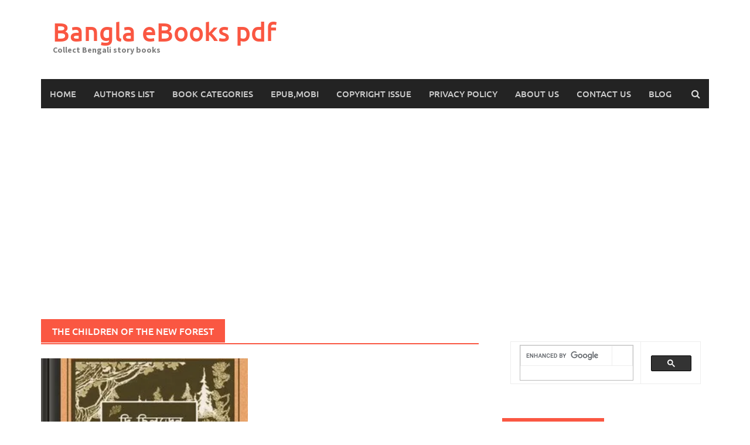

--- FILE ---
content_type: text/html; charset=UTF-8
request_url: https://www.banglabooks.in/tag/the-children-of-the-new-forest/
body_size: 13039
content:
<!DOCTYPE html>
<html dir="ltr" lang="en">
<head>
<meta charset="UTF-8">
<meta name="viewport" content="width=device-width, initial-scale=1">
<link rel="profile" href="https://gmpg.org/xfn/11">
<link rel="pingback" href="https://www.banglabooks.in/xmlrpc.php">
<title>The Children of the New Forest | Bangla eBooks pdf</title>
	<style>img:is([sizes="auto" i], [sizes^="auto," i]) { contain-intrinsic-size: 3000px 1500px }</style>
	
		<!-- All in One SEO 4.9.0 - aioseo.com -->
	<meta name="robots" content="noindex, max-image-preview:large" />
	<meta name="google-site-verification" content="ls7MUM3yj5Ma5Lz1mURlSJnmsd3YY26Ea6UvwiUEKz8" />
	<meta name="msvalidate.01" content="2990E77A5E36FCFB40ADF73873BC2AB0" />
	<link rel="canonical" href="https://www.banglabooks.in/tag/the-children-of-the-new-forest/" />
	<meta name="generator" content="All in One SEO (AIOSEO) 4.9.0" />
		<script type="application/ld+json" class="aioseo-schema">
			{"@context":"https:\/\/schema.org","@graph":[{"@type":"BreadcrumbList","@id":"https:\/\/www.banglabooks.in\/tag\/the-children-of-the-new-forest\/#breadcrumblist","itemListElement":[{"@type":"ListItem","@id":"https:\/\/www.banglabooks.in#listItem","position":1,"name":"Home","item":"https:\/\/www.banglabooks.in","nextItem":{"@type":"ListItem","@id":"https:\/\/www.banglabooks.in\/tag\/the-children-of-the-new-forest\/#listItem","name":"The Children of the New Forest"}},{"@type":"ListItem","@id":"https:\/\/www.banglabooks.in\/tag\/the-children-of-the-new-forest\/#listItem","position":2,"name":"The Children of the New Forest","previousItem":{"@type":"ListItem","@id":"https:\/\/www.banglabooks.in#listItem","name":"Home"}}]},{"@type":"CollectionPage","@id":"https:\/\/www.banglabooks.in\/tag\/the-children-of-the-new-forest\/#collectionpage","url":"https:\/\/www.banglabooks.in\/tag\/the-children-of-the-new-forest\/","name":"The Children of the New Forest | Bangla eBooks pdf","inLanguage":"en","isPartOf":{"@id":"https:\/\/www.banglabooks.in\/#website"},"breadcrumb":{"@id":"https:\/\/www.banglabooks.in\/tag\/the-children-of-the-new-forest\/#breadcrumblist"}},{"@type":"Organization","@id":"https:\/\/www.banglabooks.in\/#organization","name":"Bangla books","description":"Collect Bengali story books","url":"https:\/\/www.banglabooks.in\/","logo":{"@type":"ImageObject","url":"https:\/\/i0.wp.com\/www.banglabooks.in\/wp-content\/uploads\/2020\/09\/bangla-books.jpg?fit=512%2C512&ssl=1","@id":"https:\/\/www.banglabooks.in\/tag\/the-children-of-the-new-forest\/#organizationLogo","width":512,"height":512,"caption":"bangla books"},"image":{"@id":"https:\/\/www.banglabooks.in\/tag\/the-children-of-the-new-forest\/#organizationLogo"}},{"@type":"WebSite","@id":"https:\/\/www.banglabooks.in\/#website","url":"https:\/\/www.banglabooks.in\/","name":"Bangla eBooks pdf","description":"Collect Bengali story books","inLanguage":"en","publisher":{"@id":"https:\/\/www.banglabooks.in\/#organization"}}]}
		</script>
		<!-- All in One SEO -->

<link rel='dns-prefetch' href='//secure.gravatar.com' />
<link rel='dns-prefetch' href='//stats.wp.com' />
<link rel='dns-prefetch' href='//v0.wordpress.com' />
<link rel='preconnect' href='//i0.wp.com' />
<link rel='preconnect' href='//c0.wp.com' />
<link rel="alternate" type="application/rss+xml" title="Bangla eBooks pdf &raquo; Feed" href="https://www.banglabooks.in/feed/" />
<link rel="alternate" type="application/rss+xml" title="Bangla eBooks pdf &raquo; Comments Feed" href="https://www.banglabooks.in/comments/feed/" />
<link rel="alternate" type="application/rss+xml" title="Bangla eBooks pdf &raquo; The Children of the New Forest Tag Feed" href="https://www.banglabooks.in/tag/the-children-of-the-new-forest/feed/" />
<script type="text/javascript">
/* <![CDATA[ */
window._wpemojiSettings = {"baseUrl":"https:\/\/s.w.org\/images\/core\/emoji\/16.0.1\/72x72\/","ext":".png","svgUrl":"https:\/\/s.w.org\/images\/core\/emoji\/16.0.1\/svg\/","svgExt":".svg","source":{"concatemoji":"https:\/\/www.banglabooks.in\/wp-includes\/js\/wp-emoji-release.min.js?ver=6.8.3"}};
/*! This file is auto-generated */
!function(s,n){var o,i,e;function c(e){try{var t={supportTests:e,timestamp:(new Date).valueOf()};sessionStorage.setItem(o,JSON.stringify(t))}catch(e){}}function p(e,t,n){e.clearRect(0,0,e.canvas.width,e.canvas.height),e.fillText(t,0,0);var t=new Uint32Array(e.getImageData(0,0,e.canvas.width,e.canvas.height).data),a=(e.clearRect(0,0,e.canvas.width,e.canvas.height),e.fillText(n,0,0),new Uint32Array(e.getImageData(0,0,e.canvas.width,e.canvas.height).data));return t.every(function(e,t){return e===a[t]})}function u(e,t){e.clearRect(0,0,e.canvas.width,e.canvas.height),e.fillText(t,0,0);for(var n=e.getImageData(16,16,1,1),a=0;a<n.data.length;a++)if(0!==n.data[a])return!1;return!0}function f(e,t,n,a){switch(t){case"flag":return n(e,"\ud83c\udff3\ufe0f\u200d\u26a7\ufe0f","\ud83c\udff3\ufe0f\u200b\u26a7\ufe0f")?!1:!n(e,"\ud83c\udde8\ud83c\uddf6","\ud83c\udde8\u200b\ud83c\uddf6")&&!n(e,"\ud83c\udff4\udb40\udc67\udb40\udc62\udb40\udc65\udb40\udc6e\udb40\udc67\udb40\udc7f","\ud83c\udff4\u200b\udb40\udc67\u200b\udb40\udc62\u200b\udb40\udc65\u200b\udb40\udc6e\u200b\udb40\udc67\u200b\udb40\udc7f");case"emoji":return!a(e,"\ud83e\udedf")}return!1}function g(e,t,n,a){var r="undefined"!=typeof WorkerGlobalScope&&self instanceof WorkerGlobalScope?new OffscreenCanvas(300,150):s.createElement("canvas"),o=r.getContext("2d",{willReadFrequently:!0}),i=(o.textBaseline="top",o.font="600 32px Arial",{});return e.forEach(function(e){i[e]=t(o,e,n,a)}),i}function t(e){var t=s.createElement("script");t.src=e,t.defer=!0,s.head.appendChild(t)}"undefined"!=typeof Promise&&(o="wpEmojiSettingsSupports",i=["flag","emoji"],n.supports={everything:!0,everythingExceptFlag:!0},e=new Promise(function(e){s.addEventListener("DOMContentLoaded",e,{once:!0})}),new Promise(function(t){var n=function(){try{var e=JSON.parse(sessionStorage.getItem(o));if("object"==typeof e&&"number"==typeof e.timestamp&&(new Date).valueOf()<e.timestamp+604800&&"object"==typeof e.supportTests)return e.supportTests}catch(e){}return null}();if(!n){if("undefined"!=typeof Worker&&"undefined"!=typeof OffscreenCanvas&&"undefined"!=typeof URL&&URL.createObjectURL&&"undefined"!=typeof Blob)try{var e="postMessage("+g.toString()+"("+[JSON.stringify(i),f.toString(),p.toString(),u.toString()].join(",")+"));",a=new Blob([e],{type:"text/javascript"}),r=new Worker(URL.createObjectURL(a),{name:"wpTestEmojiSupports"});return void(r.onmessage=function(e){c(n=e.data),r.terminate(),t(n)})}catch(e){}c(n=g(i,f,p,u))}t(n)}).then(function(e){for(var t in e)n.supports[t]=e[t],n.supports.everything=n.supports.everything&&n.supports[t],"flag"!==t&&(n.supports.everythingExceptFlag=n.supports.everythingExceptFlag&&n.supports[t]);n.supports.everythingExceptFlag=n.supports.everythingExceptFlag&&!n.supports.flag,n.DOMReady=!1,n.readyCallback=function(){n.DOMReady=!0}}).then(function(){return e}).then(function(){var e;n.supports.everything||(n.readyCallback(),(e=n.source||{}).concatemoji?t(e.concatemoji):e.wpemoji&&e.twemoji&&(t(e.twemoji),t(e.wpemoji)))}))}((window,document),window._wpemojiSettings);
/* ]]> */
</script>
<style id='wp-emoji-styles-inline-css' type='text/css'>

	img.wp-smiley, img.emoji {
		display: inline !important;
		border: none !important;
		box-shadow: none !important;
		height: 1em !important;
		width: 1em !important;
		margin: 0 0.07em !important;
		vertical-align: -0.1em !important;
		background: none !important;
		padding: 0 !important;
	}
</style>
<link rel='stylesheet' id='wp-block-library-css' href='https://c0.wp.com/c/6.8.3/wp-includes/css/dist/block-library/style.min.css' type='text/css' media='all' />
<style id='wp-block-library-theme-inline-css' type='text/css'>
.wp-block-audio :where(figcaption){color:#555;font-size:13px;text-align:center}.is-dark-theme .wp-block-audio :where(figcaption){color:#ffffffa6}.wp-block-audio{margin:0 0 1em}.wp-block-code{border:1px solid #ccc;border-radius:4px;font-family:Menlo,Consolas,monaco,monospace;padding:.8em 1em}.wp-block-embed :where(figcaption){color:#555;font-size:13px;text-align:center}.is-dark-theme .wp-block-embed :where(figcaption){color:#ffffffa6}.wp-block-embed{margin:0 0 1em}.blocks-gallery-caption{color:#555;font-size:13px;text-align:center}.is-dark-theme .blocks-gallery-caption{color:#ffffffa6}:root :where(.wp-block-image figcaption){color:#555;font-size:13px;text-align:center}.is-dark-theme :root :where(.wp-block-image figcaption){color:#ffffffa6}.wp-block-image{margin:0 0 1em}.wp-block-pullquote{border-bottom:4px solid;border-top:4px solid;color:currentColor;margin-bottom:1.75em}.wp-block-pullquote cite,.wp-block-pullquote footer,.wp-block-pullquote__citation{color:currentColor;font-size:.8125em;font-style:normal;text-transform:uppercase}.wp-block-quote{border-left:.25em solid;margin:0 0 1.75em;padding-left:1em}.wp-block-quote cite,.wp-block-quote footer{color:currentColor;font-size:.8125em;font-style:normal;position:relative}.wp-block-quote:where(.has-text-align-right){border-left:none;border-right:.25em solid;padding-left:0;padding-right:1em}.wp-block-quote:where(.has-text-align-center){border:none;padding-left:0}.wp-block-quote.is-large,.wp-block-quote.is-style-large,.wp-block-quote:where(.is-style-plain){border:none}.wp-block-search .wp-block-search__label{font-weight:700}.wp-block-search__button{border:1px solid #ccc;padding:.375em .625em}:where(.wp-block-group.has-background){padding:1.25em 2.375em}.wp-block-separator.has-css-opacity{opacity:.4}.wp-block-separator{border:none;border-bottom:2px solid;margin-left:auto;margin-right:auto}.wp-block-separator.has-alpha-channel-opacity{opacity:1}.wp-block-separator:not(.is-style-wide):not(.is-style-dots){width:100px}.wp-block-separator.has-background:not(.is-style-dots){border-bottom:none;height:1px}.wp-block-separator.has-background:not(.is-style-wide):not(.is-style-dots){height:2px}.wp-block-table{margin:0 0 1em}.wp-block-table td,.wp-block-table th{word-break:normal}.wp-block-table :where(figcaption){color:#555;font-size:13px;text-align:center}.is-dark-theme .wp-block-table :where(figcaption){color:#ffffffa6}.wp-block-video :where(figcaption){color:#555;font-size:13px;text-align:center}.is-dark-theme .wp-block-video :where(figcaption){color:#ffffffa6}.wp-block-video{margin:0 0 1em}:root :where(.wp-block-template-part.has-background){margin-bottom:0;margin-top:0;padding:1.25em 2.375em}
</style>
<style id='classic-theme-styles-inline-css' type='text/css'>
/*! This file is auto-generated */
.wp-block-button__link{color:#fff;background-color:#32373c;border-radius:9999px;box-shadow:none;text-decoration:none;padding:calc(.667em + 2px) calc(1.333em + 2px);font-size:1.125em}.wp-block-file__button{background:#32373c;color:#fff;text-decoration:none}
</style>
<link rel='stylesheet' id='aioseo/css/src/vue/standalone/blocks/table-of-contents/global.scss-css' href='https://www.banglabooks.in/wp-content/plugins/all-in-one-seo-pack/dist/Lite/assets/css/table-of-contents/global.e90f6d47.css?ver=4.9.0' type='text/css' media='all' />
<link rel='stylesheet' id='mediaelement-css' href='https://c0.wp.com/c/6.8.3/wp-includes/js/mediaelement/mediaelementplayer-legacy.min.css' type='text/css' media='all' />
<link rel='stylesheet' id='wp-mediaelement-css' href='https://c0.wp.com/c/6.8.3/wp-includes/js/mediaelement/wp-mediaelement.min.css' type='text/css' media='all' />
<style id='jetpack-sharing-buttons-style-inline-css' type='text/css'>
.jetpack-sharing-buttons__services-list{display:flex;flex-direction:row;flex-wrap:wrap;gap:0;list-style-type:none;margin:5px;padding:0}.jetpack-sharing-buttons__services-list.has-small-icon-size{font-size:12px}.jetpack-sharing-buttons__services-list.has-normal-icon-size{font-size:16px}.jetpack-sharing-buttons__services-list.has-large-icon-size{font-size:24px}.jetpack-sharing-buttons__services-list.has-huge-icon-size{font-size:36px}@media print{.jetpack-sharing-buttons__services-list{display:none!important}}.editor-styles-wrapper .wp-block-jetpack-sharing-buttons{gap:0;padding-inline-start:0}ul.jetpack-sharing-buttons__services-list.has-background{padding:1.25em 2.375em}
</style>
<style id='global-styles-inline-css' type='text/css'>
:root{--wp--preset--aspect-ratio--square: 1;--wp--preset--aspect-ratio--4-3: 4/3;--wp--preset--aspect-ratio--3-4: 3/4;--wp--preset--aspect-ratio--3-2: 3/2;--wp--preset--aspect-ratio--2-3: 2/3;--wp--preset--aspect-ratio--16-9: 16/9;--wp--preset--aspect-ratio--9-16: 9/16;--wp--preset--color--black: #000000;--wp--preset--color--cyan-bluish-gray: #abb8c3;--wp--preset--color--white: #ffffff;--wp--preset--color--pale-pink: #f78da7;--wp--preset--color--vivid-red: #cf2e2e;--wp--preset--color--luminous-vivid-orange: #ff6900;--wp--preset--color--luminous-vivid-amber: #fcb900;--wp--preset--color--light-green-cyan: #7bdcb5;--wp--preset--color--vivid-green-cyan: #00d084;--wp--preset--color--pale-cyan-blue: #8ed1fc;--wp--preset--color--vivid-cyan-blue: #0693e3;--wp--preset--color--vivid-purple: #9b51e0;--wp--preset--gradient--vivid-cyan-blue-to-vivid-purple: linear-gradient(135deg,rgba(6,147,227,1) 0%,rgb(155,81,224) 100%);--wp--preset--gradient--light-green-cyan-to-vivid-green-cyan: linear-gradient(135deg,rgb(122,220,180) 0%,rgb(0,208,130) 100%);--wp--preset--gradient--luminous-vivid-amber-to-luminous-vivid-orange: linear-gradient(135deg,rgba(252,185,0,1) 0%,rgba(255,105,0,1) 100%);--wp--preset--gradient--luminous-vivid-orange-to-vivid-red: linear-gradient(135deg,rgba(255,105,0,1) 0%,rgb(207,46,46) 100%);--wp--preset--gradient--very-light-gray-to-cyan-bluish-gray: linear-gradient(135deg,rgb(238,238,238) 0%,rgb(169,184,195) 100%);--wp--preset--gradient--cool-to-warm-spectrum: linear-gradient(135deg,rgb(74,234,220) 0%,rgb(151,120,209) 20%,rgb(207,42,186) 40%,rgb(238,44,130) 60%,rgb(251,105,98) 80%,rgb(254,248,76) 100%);--wp--preset--gradient--blush-light-purple: linear-gradient(135deg,rgb(255,206,236) 0%,rgb(152,150,240) 100%);--wp--preset--gradient--blush-bordeaux: linear-gradient(135deg,rgb(254,205,165) 0%,rgb(254,45,45) 50%,rgb(107,0,62) 100%);--wp--preset--gradient--luminous-dusk: linear-gradient(135deg,rgb(255,203,112) 0%,rgb(199,81,192) 50%,rgb(65,88,208) 100%);--wp--preset--gradient--pale-ocean: linear-gradient(135deg,rgb(255,245,203) 0%,rgb(182,227,212) 50%,rgb(51,167,181) 100%);--wp--preset--gradient--electric-grass: linear-gradient(135deg,rgb(202,248,128) 0%,rgb(113,206,126) 100%);--wp--preset--gradient--midnight: linear-gradient(135deg,rgb(2,3,129) 0%,rgb(40,116,252) 100%);--wp--preset--font-size--small: 13px;--wp--preset--font-size--medium: 20px;--wp--preset--font-size--large: 36px;--wp--preset--font-size--x-large: 42px;--wp--preset--spacing--20: 0.44rem;--wp--preset--spacing--30: 0.67rem;--wp--preset--spacing--40: 1rem;--wp--preset--spacing--50: 1.5rem;--wp--preset--spacing--60: 2.25rem;--wp--preset--spacing--70: 3.38rem;--wp--preset--spacing--80: 5.06rem;--wp--preset--shadow--natural: 6px 6px 9px rgba(0, 0, 0, 0.2);--wp--preset--shadow--deep: 12px 12px 50px rgba(0, 0, 0, 0.4);--wp--preset--shadow--sharp: 6px 6px 0px rgba(0, 0, 0, 0.2);--wp--preset--shadow--outlined: 6px 6px 0px -3px rgba(255, 255, 255, 1), 6px 6px rgba(0, 0, 0, 1);--wp--preset--shadow--crisp: 6px 6px 0px rgba(0, 0, 0, 1);}:where(.is-layout-flex){gap: 0.5em;}:where(.is-layout-grid){gap: 0.5em;}body .is-layout-flex{display: flex;}.is-layout-flex{flex-wrap: wrap;align-items: center;}.is-layout-flex > :is(*, div){margin: 0;}body .is-layout-grid{display: grid;}.is-layout-grid > :is(*, div){margin: 0;}:where(.wp-block-columns.is-layout-flex){gap: 2em;}:where(.wp-block-columns.is-layout-grid){gap: 2em;}:where(.wp-block-post-template.is-layout-flex){gap: 1.25em;}:where(.wp-block-post-template.is-layout-grid){gap: 1.25em;}.has-black-color{color: var(--wp--preset--color--black) !important;}.has-cyan-bluish-gray-color{color: var(--wp--preset--color--cyan-bluish-gray) !important;}.has-white-color{color: var(--wp--preset--color--white) !important;}.has-pale-pink-color{color: var(--wp--preset--color--pale-pink) !important;}.has-vivid-red-color{color: var(--wp--preset--color--vivid-red) !important;}.has-luminous-vivid-orange-color{color: var(--wp--preset--color--luminous-vivid-orange) !important;}.has-luminous-vivid-amber-color{color: var(--wp--preset--color--luminous-vivid-amber) !important;}.has-light-green-cyan-color{color: var(--wp--preset--color--light-green-cyan) !important;}.has-vivid-green-cyan-color{color: var(--wp--preset--color--vivid-green-cyan) !important;}.has-pale-cyan-blue-color{color: var(--wp--preset--color--pale-cyan-blue) !important;}.has-vivid-cyan-blue-color{color: var(--wp--preset--color--vivid-cyan-blue) !important;}.has-vivid-purple-color{color: var(--wp--preset--color--vivid-purple) !important;}.has-black-background-color{background-color: var(--wp--preset--color--black) !important;}.has-cyan-bluish-gray-background-color{background-color: var(--wp--preset--color--cyan-bluish-gray) !important;}.has-white-background-color{background-color: var(--wp--preset--color--white) !important;}.has-pale-pink-background-color{background-color: var(--wp--preset--color--pale-pink) !important;}.has-vivid-red-background-color{background-color: var(--wp--preset--color--vivid-red) !important;}.has-luminous-vivid-orange-background-color{background-color: var(--wp--preset--color--luminous-vivid-orange) !important;}.has-luminous-vivid-amber-background-color{background-color: var(--wp--preset--color--luminous-vivid-amber) !important;}.has-light-green-cyan-background-color{background-color: var(--wp--preset--color--light-green-cyan) !important;}.has-vivid-green-cyan-background-color{background-color: var(--wp--preset--color--vivid-green-cyan) !important;}.has-pale-cyan-blue-background-color{background-color: var(--wp--preset--color--pale-cyan-blue) !important;}.has-vivid-cyan-blue-background-color{background-color: var(--wp--preset--color--vivid-cyan-blue) !important;}.has-vivid-purple-background-color{background-color: var(--wp--preset--color--vivid-purple) !important;}.has-black-border-color{border-color: var(--wp--preset--color--black) !important;}.has-cyan-bluish-gray-border-color{border-color: var(--wp--preset--color--cyan-bluish-gray) !important;}.has-white-border-color{border-color: var(--wp--preset--color--white) !important;}.has-pale-pink-border-color{border-color: var(--wp--preset--color--pale-pink) !important;}.has-vivid-red-border-color{border-color: var(--wp--preset--color--vivid-red) !important;}.has-luminous-vivid-orange-border-color{border-color: var(--wp--preset--color--luminous-vivid-orange) !important;}.has-luminous-vivid-amber-border-color{border-color: var(--wp--preset--color--luminous-vivid-amber) !important;}.has-light-green-cyan-border-color{border-color: var(--wp--preset--color--light-green-cyan) !important;}.has-vivid-green-cyan-border-color{border-color: var(--wp--preset--color--vivid-green-cyan) !important;}.has-pale-cyan-blue-border-color{border-color: var(--wp--preset--color--pale-cyan-blue) !important;}.has-vivid-cyan-blue-border-color{border-color: var(--wp--preset--color--vivid-cyan-blue) !important;}.has-vivid-purple-border-color{border-color: var(--wp--preset--color--vivid-purple) !important;}.has-vivid-cyan-blue-to-vivid-purple-gradient-background{background: var(--wp--preset--gradient--vivid-cyan-blue-to-vivid-purple) !important;}.has-light-green-cyan-to-vivid-green-cyan-gradient-background{background: var(--wp--preset--gradient--light-green-cyan-to-vivid-green-cyan) !important;}.has-luminous-vivid-amber-to-luminous-vivid-orange-gradient-background{background: var(--wp--preset--gradient--luminous-vivid-amber-to-luminous-vivid-orange) !important;}.has-luminous-vivid-orange-to-vivid-red-gradient-background{background: var(--wp--preset--gradient--luminous-vivid-orange-to-vivid-red) !important;}.has-very-light-gray-to-cyan-bluish-gray-gradient-background{background: var(--wp--preset--gradient--very-light-gray-to-cyan-bluish-gray) !important;}.has-cool-to-warm-spectrum-gradient-background{background: var(--wp--preset--gradient--cool-to-warm-spectrum) !important;}.has-blush-light-purple-gradient-background{background: var(--wp--preset--gradient--blush-light-purple) !important;}.has-blush-bordeaux-gradient-background{background: var(--wp--preset--gradient--blush-bordeaux) !important;}.has-luminous-dusk-gradient-background{background: var(--wp--preset--gradient--luminous-dusk) !important;}.has-pale-ocean-gradient-background{background: var(--wp--preset--gradient--pale-ocean) !important;}.has-electric-grass-gradient-background{background: var(--wp--preset--gradient--electric-grass) !important;}.has-midnight-gradient-background{background: var(--wp--preset--gradient--midnight) !important;}.has-small-font-size{font-size: var(--wp--preset--font-size--small) !important;}.has-medium-font-size{font-size: var(--wp--preset--font-size--medium) !important;}.has-large-font-size{font-size: var(--wp--preset--font-size--large) !important;}.has-x-large-font-size{font-size: var(--wp--preset--font-size--x-large) !important;}
:where(.wp-block-post-template.is-layout-flex){gap: 1.25em;}:where(.wp-block-post-template.is-layout-grid){gap: 1.25em;}
:where(.wp-block-columns.is-layout-flex){gap: 2em;}:where(.wp-block-columns.is-layout-grid){gap: 2em;}
:root :where(.wp-block-pullquote){font-size: 1.5em;line-height: 1.6;}
</style>
<link rel='stylesheet' id='rt-fontawsome-css' href='https://www.banglabooks.in/wp-content/plugins/the-post-grid/assets/vendor/font-awesome/css/font-awesome.min.css?ver=7.8.8' type='text/css' media='all' />
<link rel='stylesheet' id='rt-tpg-css' href='https://www.banglabooks.in/wp-content/plugins/the-post-grid/assets/css/thepostgrid.min.css?ver=7.8.8' type='text/css' media='all' />
<link rel='stylesheet' id='awaken-font-awesome-css' href='https://www.banglabooks.in/wp-content/themes/awaken/css/font-awesome.min.css?ver=4.4.0' type='text/css' media='all' />
<link rel='stylesheet' id='bootstrap.css-css' href='https://www.banglabooks.in/wp-content/themes/awaken/css/bootstrap.min.css?ver=all' type='text/css' media='all' />
<link rel='stylesheet' id='awaken-style-css' href='https://www.banglabooks.in/wp-content/themes/awaken/style.css?ver=2.3.0' type='text/css' media='all' />
<link rel='stylesheet' id='awaken-fonts-css' href='https://www.banglabooks.in/wp-content/themes/awaken/css/fonts.css' type='text/css' media='all' />
<link rel='stylesheet' id='jetpack-subscriptions-css' href='https://c0.wp.com/p/jetpack/15.2/_inc/build/subscriptions/subscriptions.min.css' type='text/css' media='all' />
<link rel='stylesheet' id='tablepress-default-css' href='https://www.banglabooks.in/wp-content/plugins/tablepress/css/build/default.css?ver=3.2.5' type='text/css' media='all' />
<script type="text/javascript" src="https://c0.wp.com/c/6.8.3/wp-includes/js/jquery/jquery.min.js" id="jquery-core-js"></script>
<script type="text/javascript" src="https://c0.wp.com/c/6.8.3/wp-includes/js/jquery/jquery-migrate.min.js" id="jquery-migrate-js"></script>
<script type="text/javascript" id="jquery-js-after">
/* <![CDATA[ */
jQuery(document).ready(function() {
	jQuery(".7b6ba46bc1ae6a398350fb56fd9c02d4").click(function() {
		jQuery.post(
			"https://www.banglabooks.in/wp-admin/admin-ajax.php", {
				"action": "quick_adsense_onpost_ad_click",
				"quick_adsense_onpost_ad_index": jQuery(this).attr("data-index"),
				"quick_adsense_nonce": "f1334460b0",
			}, function(response) { }
		);
	});
});
/* ]]> */
</script>
<!--[if lt IE 9]>
<script type="text/javascript" src="https://www.banglabooks.in/wp-content/themes/awaken/js/respond.min.js?ver=6.8.3" id="respond-js"></script>
<![endif]-->
<!--[if lt IE 9]>
<script type="text/javascript" src="https://www.banglabooks.in/wp-content/themes/awaken/js/html5shiv.js?ver=6.8.3" id="html5shiv-js"></script>
<![endif]-->
<link rel="https://api.w.org/" href="https://www.banglabooks.in/wp-json/" /><link rel="alternate" title="JSON" type="application/json" href="https://www.banglabooks.in/wp-json/wp/v2/tags/2728" /><link rel="EditURI" type="application/rsd+xml" title="RSD" href="https://www.banglabooks.in/xmlrpc.php?rsd" />
<meta name="generator" content="WordPress 6.8.3" />
<script async src="https://pagead2.googlesyndication.com/pagead/js/adsbygoogle.js?client=ca-pub-3348606329421597"
     crossorigin="anonymous"></script>


<!-- Global site tag (gtag.js) - Google Analytics -->
<script async src="https://www.googletagmanager.com/gtag/js?id=UA-71251783-1"></script>
<script>
  window.dataLayer = window.dataLayer || [];
  function gtag(){dataLayer.push(arguments);}
  gtag('js', new Date());

  gtag('config', 'UA-71251783-1');
</script>  <script src="https://cdn.onesignal.com/sdks/web/v16/OneSignalSDK.page.js" defer></script>
  <script>
          window.OneSignalDeferred = window.OneSignalDeferred || [];
          OneSignalDeferred.push(async function(OneSignal) {
            await OneSignal.init({
              appId: "27857347-16b2-479b-8ea4-9ba49e610659",
              serviceWorkerOverrideForTypical: true,
              path: "https://www.banglabooks.in/wp-content/plugins/onesignal-free-web-push-notifications/sdk_files/",
              serviceWorkerParam: { scope: "/wp-content/plugins/onesignal-free-web-push-notifications/sdk_files/push/onesignal/" },
              serviceWorkerPath: "OneSignalSDKWorker.js",
            });
          });

          // Unregister the legacy OneSignal service worker to prevent scope conflicts
          if (navigator.serviceWorker) {
            navigator.serviceWorker.getRegistrations().then((registrations) => {
              // Iterate through all registered service workers
              registrations.forEach((registration) => {
                // Check the script URL to identify the specific service worker
                if (registration.active && registration.active.scriptURL.includes('OneSignalSDKWorker.js.php')) {
                  // Unregister the service worker
                  registration.unregister().then((success) => {
                    if (success) {
                      console.log('OneSignalSW: Successfully unregistered:', registration.active.scriptURL);
                    } else {
                      console.log('OneSignalSW: Failed to unregister:', registration.active.scriptURL);
                    }
                  });
                }
              });
            }).catch((error) => {
              console.error('Error fetching service worker registrations:', error);
            });
        }
        </script>
        <style>
            :root {
                --tpg-primary-color: #0d6efd;
                --tpg-secondary-color: #0654c4;
                --tpg-primary-light: #c4d0ff
            }

                    </style>
			<style>img#wpstats{display:none}</style>
		<style></style><link rel="icon" href="https://i0.wp.com/www.banglabooks.in/wp-content/uploads/2016/03/cropped-bangla-books.jpg?fit=32%2C32&#038;ssl=1" sizes="32x32" />
<link rel="icon" href="https://i0.wp.com/www.banglabooks.in/wp-content/uploads/2016/03/cropped-bangla-books.jpg?fit=192%2C192&#038;ssl=1" sizes="192x192" />
<link rel="apple-touch-icon" href="https://i0.wp.com/www.banglabooks.in/wp-content/uploads/2016/03/cropped-bangla-books.jpg?fit=180%2C180&#038;ssl=1" />
<meta name="msapplication-TileImage" content="https://i0.wp.com/www.banglabooks.in/wp-content/uploads/2016/03/cropped-bangla-books.jpg?fit=270%2C270&#038;ssl=1" />
</head>

<body data-rsssl=1 class="archive tag tag-the-children-of-the-new-forest tag-2728 wp-embed-responsive wp-theme-awaken rttpg rttpg-7.8.8 radius-frontend rttpg-body-wrap rttpg-flaticon">
<div id="page" class="hfeed site">
	<a class="skip-link screen-reader-text" href="#content">Skip to content</a>
	<header id="masthead" class="site-header" role="banner">
		
	
	<div class="site-branding">
		<div class="container">
			<div class="site-brand-container">
										<div class="site-title-text">
							<h1 class="site-title"><a href="https://www.banglabooks.in/" rel="home">Bangla eBooks pdf</a></h1>
							<h2 class="site-description">Collect Bengali story books</h2>
						</div>
							</div><!-- .site-brand-container -->
						
		</div>
	</div>

	<div class="container">
		<div class="awaken-navigation-container">
			<nav id="site-navigation" class="main-navigation cl-effect-10" role="navigation">
				<div class="menu-menu-1-container"><ul id="menu-menu-1" class="menu"><li id="menu-item-23" class="menu-item menu-item-type-custom menu-item-object-custom menu-item-home menu-item-23"><a href="https://www.banglabooks.in/">Home</a></li>
<li id="menu-item-57" class="menu-item menu-item-type-custom menu-item-object-custom menu-item-57"><a href="https://www.banglabooks.in/bengali-language-authors-list/">Authors List</a></li>
<li id="menu-item-8108" class="menu-item menu-item-type-post_type menu-item-object-page menu-item-8108"><a href="https://www.banglabooks.in/8105-2/">Book Categories</a></li>
<li id="menu-item-3380" class="menu-item menu-item-type-custom menu-item-object-custom menu-item-3380"><a href="https://www.banglabooks.in/epubmobipdf/epub-mobi-pdf-file-format-bengali-ebooks-collection/">ePub,mobi</a></li>
<li id="menu-item-6186" class="menu-item menu-item-type-post_type menu-item-object-page menu-item-6186"><a href="https://www.banglabooks.in/copyright-issue/">copyright issue</a></li>
<li id="menu-item-7335" class="menu-item menu-item-type-post_type menu-item-object-page menu-item-privacy-policy menu-item-7335"><a rel="privacy-policy" href="https://www.banglabooks.in/privacy-policy/">Privacy Policy</a></li>
<li id="menu-item-7210" class="menu-item menu-item-type-post_type menu-item-object-page menu-item-7210"><a href="https://www.banglabooks.in/about-us/">About us</a></li>
<li id="menu-item-460" class="menu-item menu-item-type-post_type menu-item-object-page menu-item-460"><a href="https://www.banglabooks.in/contact-me/">Contact Us</a></li>
<li id="menu-item-24316" class="menu-item menu-item-type-post_type menu-item-object-page current_page_parent menu-item-24316"><a href="https://www.banglabooks.in/blog/">Blog</a></li>
</ul></div>			</nav><!-- #site-navigation -->
			<a href="#" class="navbutton" id="main-nav-button">Main Menu</a>
			<div class="responsive-mainnav"></div>

							<div class="awaken-search-button-icon"></div>
				<div class="awaken-search-box-container">
					<div class="awaken-search-box">
						<form action="https://www.banglabooks.in/" id="awaken-search-form" method="get">
							<input type="text" value="" name="s" id="s" />
							<input type="submit" value="Search" />
						</form>
					</div><!-- th-search-box -->
				</div><!-- .th-search-box-container -->
			
		</div><!-- .awaken-navigation-container-->
	</div><!-- .container -->
	</header><!-- #masthead -->

	<div id="content" class="site-content">
		<div class="container">

	<div class="row">
<div class="col-xs-12 col-sm-6 col-md-8 ">
	<section id="primary" class="content-area">
		<main id="main" class="site-main" role="main">

		
			<header class="archive-page-header">
				<h1 class="archive-page-title">
					The Children of the New Forest				</h1>

			</header><!-- .page-header -->
            						<div class="row">
			
				<div class="col-xs-12 col-sm-6 col-md-6">
<article id="post-14129" class="genaral-post-item post-14129 post type-post status-publish format-standard has-post-thumbnail hentry category-anilendu-chakraborty category-children-books-2 tag-anilendu-chakraborty tag-anubad-children-story tag-the-children-of-the-new-forest">
			<figure class="genpost-featured-image">
			<a href="https://www.banglabooks.in/children-books-2/the-children-of-the-new-forest-bengali-ebook-pdf/" title="The Children of the New Forest- Bengali ebook pdf"><img width="240" height="220" src="https://i0.wp.com/www.banglabooks.in/wp-content/uploads/2020/12/The-Children-of-the-New-Forest-Bangla-Anubad-ebook.jpg?resize=240%2C220&amp;ssl=1" class="attachment-featured size-featured wp-post-image" alt="The Children of the New Forest Bangla Anubad ebook" decoding="async" fetchpriority="high" data-attachment-id="14133" data-permalink="https://www.banglabooks.in/children-books-2/the-children-of-the-new-forest-bengali-ebook-pdf/attachment/the-children-of-the-new-forest-bangla-anubad-ebook/" data-orig-file="https://i0.wp.com/www.banglabooks.in/wp-content/uploads/2020/12/The-Children-of-the-New-Forest-Bangla-Anubad-ebook.jpg?fit=240%2C240&amp;ssl=1" data-orig-size="240,240" data-comments-opened="1" data-image-meta="{&quot;aperture&quot;:&quot;0&quot;,&quot;credit&quot;:&quot;&quot;,&quot;camera&quot;:&quot;&quot;,&quot;caption&quot;:&quot;&quot;,&quot;created_timestamp&quot;:&quot;0&quot;,&quot;copyright&quot;:&quot;&quot;,&quot;focal_length&quot;:&quot;0&quot;,&quot;iso&quot;:&quot;0&quot;,&quot;shutter_speed&quot;:&quot;0&quot;,&quot;title&quot;:&quot;&quot;,&quot;orientation&quot;:&quot;0&quot;}" data-image-title="The-Children-of-the-New-Forest-Bangla-Anubad-ebook" data-image-description="" data-image-caption="" data-medium-file="https://i0.wp.com/www.banglabooks.in/wp-content/uploads/2020/12/The-Children-of-the-New-Forest-Bangla-Anubad-ebook.jpg?fit=240%2C240&amp;ssl=1" data-large-file="https://i0.wp.com/www.banglabooks.in/wp-content/uploads/2020/12/The-Children-of-the-New-Forest-Bangla-Anubad-ebook.jpg?fit=240%2C240&amp;ssl=1" /></a>
		</figure>
	
	<header class="genpost-entry-header">
		<h2 class="genpost-entry-title entry-title"><a href="https://www.banglabooks.in/children-books-2/the-children-of-the-new-forest-bengali-ebook-pdf/" rel="bookmark">The Children of the New Forest- Bengali ebook pdf</a></h2>
					<div class="genpost-entry-meta">
				<span class="posted-on"><a href="https://www.banglabooks.in/children-books-2/the-children-of-the-new-forest-bengali-ebook-pdf/" rel="bookmark"><time class="entry-date published" datetime="2020-12-25T13:35:29+00:00">December 25, 2020</time><time class="updated" datetime="2020-12-25T13:35:34+00:00">December 25, 2020</time></a></span><span class="byline"><span class="author vcard"><a class="url fn n" href="https://www.banglabooks.in/author/admin/">admin</a></span></span>			                        		<span class="comments-link"><a href="https://www.banglabooks.in/children-books-2/the-children-of-the-new-forest-bengali-ebook-pdf/#respond">Comment</a></span>
            						</div><!-- .entry-meta -->
			</header><!-- .entry-header -->

	<div class="genpost-entry-content">
		The Children of the New Forest- Bengali ebook pdfebook name- ‘The Children of the New Forest’Written by- Frederick MarriottTranslated by- Anilendu ChakrabortyBook genre- 
<a class="moretag" href="https://www.banglabooks.in/children-books-2/the-children-of-the-new-forest-bengali-ebook-pdf/"> [...]</a>			</div><!-- .entry-content -->
</article><!-- #post-## -->
</div>							
			<div class="col-xs-12 col-sm-12 col-md-12">
							</div>
		</div><!-- .row -->

		
		</main><!-- #main -->
	</section><!-- #primary -->

</div><!-- .bootstrap cols -->
<div class="col-xs-12 col-sm-6 col-md-4">
	
<div id="secondary" class="main-widget-area" role="complementary">
	<aside id="text-43" class="widget widget_text">			<div class="textwidget"><p><script async src="https://cse.google.com/cse.js?cx=partner-pub-3348606329421597:7131699863">
</script></p>
<div class="gcse-search"></div>
</div>
		</aside><aside id="nav_menu-2" class="widget widget_nav_menu"><div class="widget-title-container"><h3 class="widget-title">Book Categories</h3></div><div class="menu-side-bar-menu-container"><ul id="menu-side-bar-menu" class="menu"><li id="menu-item-3379" class="menu-item menu-item-type-custom menu-item-object-custom menu-item-3379"><a href="https://www.banglabooks.in/epubmobipdf/epub-mobi-pdf-file-format-bengali-ebooks-collection/">ePub-mobi-pdf Version</a></li>
<li id="menu-item-12579" class="menu-item menu-item-type-taxonomy menu-item-object-category menu-item-12579"><a href="https://www.banglabooks.in/category/anugalpo/">Anugalpo</a></li>
<li id="menu-item-8004" class="menu-item menu-item-type-taxonomy menu-item-object-category menu-item-8004"><a href="https://www.banglabooks.in/category/astrology/">Astrology</a></li>
<li id="menu-item-1678" class="menu-item menu-item-type-taxonomy menu-item-object-category menu-item-1678"><a href="https://www.banglabooks.in/category/bangla-ebooks/">Bangla ebooks</a></li>
<li id="menu-item-1680" class="menu-item menu-item-type-taxonomy menu-item-object-category menu-item-1680"><a href="https://www.banglabooks.in/category/autobiography/">Biography</a></li>
<li id="menu-item-5070" class="menu-item menu-item-type-taxonomy menu-item-object-category menu-item-5070"><a href="https://www.banglabooks.in/category/children-books-2/">Children Books</a></li>
<li id="menu-item-1838" class="menu-item menu-item-type-taxonomy menu-item-object-category menu-item-1838"><a href="https://www.banglabooks.in/category/collection/">Collection</a></li>
<li id="menu-item-1683" class="menu-item menu-item-type-taxonomy menu-item-object-category menu-item-1683"><a href="https://www.banglabooks.in/category/detective-story/">Detective Story</a></li>
<li id="menu-item-7948" class="menu-item menu-item-type-taxonomy menu-item-object-category menu-item-7948"><a href="https://www.banglabooks.in/category/edited-books/">Edited Books</a></li>
<li id="menu-item-1684" class="menu-item menu-item-type-taxonomy menu-item-object-category menu-item-1684"><a href="https://www.banglabooks.in/category/ghost-stories/">Ghost Stories</a></li>
<li id="menu-item-21358" class="menu-item menu-item-type-taxonomy menu-item-object-category menu-item-21358"><a href="https://www.banglabooks.in/category/health-related-books/">Health Related Books</a></li>
<li id="menu-item-1685" class="menu-item menu-item-type-taxonomy menu-item-object-category menu-item-1685"><a href="https://www.banglabooks.in/category/historical-ebook/">Historical ebook</a></li>
<li id="menu-item-12603" class="menu-item menu-item-type-taxonomy menu-item-object-category menu-item-12603"><a href="https://www.banglabooks.in/category/hunting-books/">Hunting Books</a></li>
<li id="menu-item-1888" class="menu-item menu-item-type-taxonomy menu-item-object-category menu-item-1888"><a href="https://www.banglabooks.in/category/kantai-kantai-series/">Kantai Kantai series</a></li>
<li id="menu-item-25539" class="menu-item menu-item-type-taxonomy menu-item-object-category menu-item-25539"><a href="https://www.banglabooks.in/category/kishor-sahitya/">Kishor Sahitya</a></li>
<li id="menu-item-1679" class="menu-item menu-item-type-taxonomy menu-item-object-category menu-item-1679"><a href="https://www.banglabooks.in/category/onubad-books/">Onubad Books</a></li>
<li id="menu-item-1690" class="menu-item menu-item-type-custom menu-item-object-custom menu-item-1690"><a href="https://www.banglabooks.in/sitemap-3/">Sitemap</a></li>
</ul></div></aside><aside id="nav_menu-3" class="widget widget_nav_menu"><div class="menu-sidebar-2-container"><ul id="menu-sidebar-2" class="menu"><li id="menu-item-8072" class="menu-item menu-item-type-taxonomy menu-item-object-category menu-item-8072"><a href="https://www.banglabooks.in/category/medicine/">Medicine</a></li>
<li id="menu-item-25537" class="menu-item menu-item-type-taxonomy menu-item-object-category menu-item-25537"><a href="https://www.banglabooks.in/category/miracle-stories/">Miracle stories</a></li>
<li id="menu-item-7180" class="menu-item menu-item-type-taxonomy menu-item-object-category menu-item-7180"><a href="https://www.banglabooks.in/category/mysterious/">Mysterious</a></li>
<li id="menu-item-5259" class="menu-item menu-item-type-taxonomy menu-item-object-category menu-item-5259"><a href="https://www.banglabooks.in/category/natak-samagra/">Natak Samagra</a></li>
<li id="menu-item-25538" class="menu-item menu-item-type-taxonomy menu-item-object-category menu-item-25538"><a href="https://www.banglabooks.in/category/netaji-subhash/">Netaji Subhash</a></li>
<li id="menu-item-17617" class="menu-item menu-item-type-taxonomy menu-item-object-category menu-item-17617"><a href="https://www.banglabooks.in/category/patra-sahitya/">Patra Sahitya</a></li>
<li id="menu-item-10782" class="menu-item menu-item-type-taxonomy menu-item-object-category menu-item-10782"><a href="https://www.banglabooks.in/category/philosophy/">Philosophy</a></li>
<li id="menu-item-5049" class="menu-item menu-item-type-taxonomy menu-item-object-category menu-item-5049"><a href="https://www.banglabooks.in/category/poetry-books/">Poetry Books</a></li>
<li id="menu-item-5050" class="menu-item menu-item-type-taxonomy menu-item-object-category menu-item-5050"><a href="https://www.banglabooks.in/category/pujabarshiki-patrika/">Pujabarshiki Patrika</a></li>
<li id="menu-item-5051" class="menu-item menu-item-type-taxonomy menu-item-object-category menu-item-5051"><a href="https://www.banglabooks.in/category/rachana-samagra/">Rachana Samagra</a></li>
<li id="menu-item-9497" class="menu-item menu-item-type-taxonomy menu-item-object-category menu-item-9497"><a href="https://www.banglabooks.in/category/recipe-books/">Recipe Books</a></li>
<li id="menu-item-9384" class="menu-item menu-item-type-taxonomy menu-item-object-category menu-item-9384"><a href="https://www.banglabooks.in/category/romance/">Romance</a></li>
<li id="menu-item-5052" class="menu-item menu-item-type-taxonomy menu-item-object-category menu-item-5052"><a href="https://www.banglabooks.in/category/religious/">religious</a></li>
<li id="menu-item-5053" class="menu-item menu-item-type-taxonomy menu-item-object-category menu-item-5053"><a href="https://www.banglabooks.in/category/samagra/">Samagra</a></li>
<li id="menu-item-5054" class="menu-item menu-item-type-taxonomy menu-item-object-category menu-item-5054"><a href="https://www.banglabooks.in/category/sankalan/">Sankalan</a></li>
<li id="menu-item-6434" class="menu-item menu-item-type-taxonomy menu-item-object-category menu-item-6434"><a href="https://www.banglabooks.in/category/saras-galpo/">Saras Galpo</a></li>
<li id="menu-item-23414" class="menu-item menu-item-type-taxonomy menu-item-object-category menu-item-23414"><a href="https://www.banglabooks.in/category/sci-fi-books/">Sci-Fi Books</a></li>
<li id="menu-item-5059" class="menu-item menu-item-type-taxonomy menu-item-object-category menu-item-5059"><a href="https://www.banglabooks.in/category/science/">Science</a></li>
<li id="menu-item-5060" class="menu-item menu-item-type-taxonomy menu-item-object-category menu-item-5060"><a href="https://www.banglabooks.in/category/songbook/">Songbook</a></li>
<li id="menu-item-15211" class="menu-item menu-item-type-taxonomy menu-item-object-category menu-item-15211"><a href="https://www.banglabooks.in/category/spiritual-books/">Spiritual Books</a></li>
<li id="menu-item-17947" class="menu-item menu-item-type-taxonomy menu-item-object-category menu-item-17947"><a href="https://www.banglabooks.in/category/srisri-ramkrishna-dev/">SriSri Ramkrishna Dev</a></li>
<li id="menu-item-15562" class="menu-item menu-item-type-taxonomy menu-item-object-category menu-item-15562"><a href="https://www.banglabooks.in/category/swami-vivekananda/">Swami Vivekananda</a></li>
<li id="menu-item-5055" class="menu-item menu-item-type-taxonomy menu-item-object-category menu-item-5055"><a href="https://www.banglabooks.in/category/tantra-mantra/">Tantra Mantra</a></li>
<li id="menu-item-13120" class="menu-item menu-item-type-taxonomy menu-item-object-category menu-item-13120"><a href="https://www.banglabooks.in/category/technolgy-books/">Technolgy Books</a></li>
<li id="menu-item-5056" class="menu-item menu-item-type-taxonomy menu-item-object-category menu-item-5056"><a href="https://www.banglabooks.in/category/travel-books/">Travel Books</a></li>
<li id="menu-item-5057" class="menu-item menu-item-type-taxonomy menu-item-object-category menu-item-5057"><a href="https://www.banglabooks.in/category/bangla-ebooks/tutorial-books/">Tutorial Books</a></li>
<li id="menu-item-6770" class="menu-item menu-item-type-taxonomy menu-item-object-category menu-item-6770"><a href="https://www.banglabooks.in/category/documentary-ebook/">Documentary ebook</a></li>
<li id="menu-item-5058" class="menu-item menu-item-type-taxonomy menu-item-object-category menu-item-5058"><a href="https://www.banglabooks.in/category/others/">Others</a></li>
</ul></div></aside><aside id="archives-2" class="widget widget_archive"><div class="widget-title-container"><h3 class="widget-title">Archives</h3></div>		<label class="screen-reader-text" for="archives-dropdown-2">Archives</label>
		<select id="archives-dropdown-2" name="archive-dropdown">
			
			<option value="">Select Month</option>
				<option value='https://www.banglabooks.in/2026/01/'> January 2026 </option>
	<option value='https://www.banglabooks.in/2025/12/'> December 2025 </option>
	<option value='https://www.banglabooks.in/2025/11/'> November 2025 </option>
	<option value='https://www.banglabooks.in/2025/10/'> October 2025 </option>
	<option value='https://www.banglabooks.in/2025/09/'> September 2025 </option>
	<option value='https://www.banglabooks.in/2025/08/'> August 2025 </option>
	<option value='https://www.banglabooks.in/2025/07/'> July 2025 </option>
	<option value='https://www.banglabooks.in/2025/06/'> June 2025 </option>
	<option value='https://www.banglabooks.in/2025/05/'> May 2025 </option>
	<option value='https://www.banglabooks.in/2025/04/'> April 2025 </option>
	<option value='https://www.banglabooks.in/2025/01/'> January 2025 </option>
	<option value='https://www.banglabooks.in/2024/11/'> November 2024 </option>
	<option value='https://www.banglabooks.in/2024/10/'> October 2024 </option>
	<option value='https://www.banglabooks.in/2024/09/'> September 2024 </option>
	<option value='https://www.banglabooks.in/2024/07/'> July 2024 </option>
	<option value='https://www.banglabooks.in/2024/06/'> June 2024 </option>
	<option value='https://www.banglabooks.in/2024/05/'> May 2024 </option>
	<option value='https://www.banglabooks.in/2024/03/'> March 2024 </option>
	<option value='https://www.banglabooks.in/2024/02/'> February 2024 </option>
	<option value='https://www.banglabooks.in/2024/01/'> January 2024 </option>
	<option value='https://www.banglabooks.in/2023/12/'> December 2023 </option>
	<option value='https://www.banglabooks.in/2023/11/'> November 2023 </option>
	<option value='https://www.banglabooks.in/2023/10/'> October 2023 </option>
	<option value='https://www.banglabooks.in/2023/09/'> September 2023 </option>
	<option value='https://www.banglabooks.in/2023/08/'> August 2023 </option>
	<option value='https://www.banglabooks.in/2023/07/'> July 2023 </option>
	<option value='https://www.banglabooks.in/2023/06/'> June 2023 </option>
	<option value='https://www.banglabooks.in/2023/05/'> May 2023 </option>
	<option value='https://www.banglabooks.in/2023/04/'> April 2023 </option>
	<option value='https://www.banglabooks.in/2023/03/'> March 2023 </option>
	<option value='https://www.banglabooks.in/2023/02/'> February 2023 </option>
	<option value='https://www.banglabooks.in/2023/01/'> January 2023 </option>
	<option value='https://www.banglabooks.in/2022/12/'> December 2022 </option>
	<option value='https://www.banglabooks.in/2022/11/'> November 2022 </option>
	<option value='https://www.banglabooks.in/2022/10/'> October 2022 </option>
	<option value='https://www.banglabooks.in/2022/09/'> September 2022 </option>
	<option value='https://www.banglabooks.in/2022/08/'> August 2022 </option>
	<option value='https://www.banglabooks.in/2022/07/'> July 2022 </option>
	<option value='https://www.banglabooks.in/2022/06/'> June 2022 </option>
	<option value='https://www.banglabooks.in/2022/05/'> May 2022 </option>
	<option value='https://www.banglabooks.in/2022/04/'> April 2022 </option>
	<option value='https://www.banglabooks.in/2022/03/'> March 2022 </option>
	<option value='https://www.banglabooks.in/2022/02/'> February 2022 </option>
	<option value='https://www.banglabooks.in/2022/01/'> January 2022 </option>
	<option value='https://www.banglabooks.in/2021/12/'> December 2021 </option>
	<option value='https://www.banglabooks.in/2021/11/'> November 2021 </option>
	<option value='https://www.banglabooks.in/2021/10/'> October 2021 </option>
	<option value='https://www.banglabooks.in/2021/09/'> September 2021 </option>
	<option value='https://www.banglabooks.in/2021/08/'> August 2021 </option>
	<option value='https://www.banglabooks.in/2021/07/'> July 2021 </option>
	<option value='https://www.banglabooks.in/2021/06/'> June 2021 </option>
	<option value='https://www.banglabooks.in/2021/05/'> May 2021 </option>
	<option value='https://www.banglabooks.in/2021/04/'> April 2021 </option>
	<option value='https://www.banglabooks.in/2021/03/'> March 2021 </option>
	<option value='https://www.banglabooks.in/2021/02/'> February 2021 </option>
	<option value='https://www.banglabooks.in/2021/01/'> January 2021 </option>
	<option value='https://www.banglabooks.in/2020/12/'> December 2020 </option>
	<option value='https://www.banglabooks.in/2020/11/'> November 2020 </option>
	<option value='https://www.banglabooks.in/2020/10/'> October 2020 </option>
	<option value='https://www.banglabooks.in/2020/09/'> September 2020 </option>
	<option value='https://www.banglabooks.in/2020/08/'> August 2020 </option>
	<option value='https://www.banglabooks.in/2020/07/'> July 2020 </option>
	<option value='https://www.banglabooks.in/2020/06/'> June 2020 </option>
	<option value='https://www.banglabooks.in/2020/05/'> May 2020 </option>
	<option value='https://www.banglabooks.in/2020/04/'> April 2020 </option>
	<option value='https://www.banglabooks.in/2020/03/'> March 2020 </option>
	<option value='https://www.banglabooks.in/2020/02/'> February 2020 </option>
	<option value='https://www.banglabooks.in/2020/01/'> January 2020 </option>
	<option value='https://www.banglabooks.in/2019/12/'> December 2019 </option>
	<option value='https://www.banglabooks.in/2019/11/'> November 2019 </option>
	<option value='https://www.banglabooks.in/2019/10/'> October 2019 </option>
	<option value='https://www.banglabooks.in/2019/09/'> September 2019 </option>
	<option value='https://www.banglabooks.in/2019/08/'> August 2019 </option>
	<option value='https://www.banglabooks.in/2019/07/'> July 2019 </option>
	<option value='https://www.banglabooks.in/2019/06/'> June 2019 </option>
	<option value='https://www.banglabooks.in/2019/05/'> May 2019 </option>
	<option value='https://www.banglabooks.in/2019/04/'> April 2019 </option>
	<option value='https://www.banglabooks.in/2019/03/'> March 2019 </option>
	<option value='https://www.banglabooks.in/2019/02/'> February 2019 </option>
	<option value='https://www.banglabooks.in/2019/01/'> January 2019 </option>
	<option value='https://www.banglabooks.in/2018/12/'> December 2018 </option>
	<option value='https://www.banglabooks.in/2018/11/'> November 2018 </option>
	<option value='https://www.banglabooks.in/2018/10/'> October 2018 </option>
	<option value='https://www.banglabooks.in/2018/09/'> September 2018 </option>
	<option value='https://www.banglabooks.in/2018/08/'> August 2018 </option>
	<option value='https://www.banglabooks.in/2018/07/'> July 2018 </option>
	<option value='https://www.banglabooks.in/2018/06/'> June 2018 </option>
	<option value='https://www.banglabooks.in/2018/05/'> May 2018 </option>
	<option value='https://www.banglabooks.in/2018/04/'> April 2018 </option>
	<option value='https://www.banglabooks.in/2018/03/'> March 2018 </option>
	<option value='https://www.banglabooks.in/2018/02/'> February 2018 </option>
	<option value='https://www.banglabooks.in/2018/01/'> January 2018 </option>
	<option value='https://www.banglabooks.in/2017/12/'> December 2017 </option>
	<option value='https://www.banglabooks.in/2017/11/'> November 2017 </option>
	<option value='https://www.banglabooks.in/2017/10/'> October 2017 </option>
	<option value='https://www.banglabooks.in/2017/09/'> September 2017 </option>
	<option value='https://www.banglabooks.in/2017/08/'> August 2017 </option>
	<option value='https://www.banglabooks.in/2017/07/'> July 2017 </option>
	<option value='https://www.banglabooks.in/2017/06/'> June 2017 </option>
	<option value='https://www.banglabooks.in/2017/05/'> May 2017 </option>
	<option value='https://www.banglabooks.in/2017/04/'> April 2017 </option>
	<option value='https://www.banglabooks.in/2017/03/'> March 2017 </option>
	<option value='https://www.banglabooks.in/2017/02/'> February 2017 </option>
	<option value='https://www.banglabooks.in/2017/01/'> January 2017 </option>
	<option value='https://www.banglabooks.in/2016/12/'> December 2016 </option>
	<option value='https://www.banglabooks.in/2016/11/'> November 2016 </option>
	<option value='https://www.banglabooks.in/2016/10/'> October 2016 </option>
	<option value='https://www.banglabooks.in/2016/09/'> September 2016 </option>
	<option value='https://www.banglabooks.in/2016/08/'> August 2016 </option>
	<option value='https://www.banglabooks.in/2016/07/'> July 2016 </option>
	<option value='https://www.banglabooks.in/2016/06/'> June 2016 </option>
	<option value='https://www.banglabooks.in/2016/05/'> May 2016 </option>
	<option value='https://www.banglabooks.in/2016/04/'> April 2016 </option>
	<option value='https://www.banglabooks.in/2016/03/'> March 2016 </option>
	<option value='https://www.banglabooks.in/2016/02/'> February 2016 </option>
	<option value='https://www.banglabooks.in/2016/01/'> January 2016 </option>
	<option value='https://www.banglabooks.in/2015/12/'> December 2015 </option>

		</select>

			<script type="text/javascript">
/* <![CDATA[ */

(function() {
	var dropdown = document.getElementById( "archives-dropdown-2" );
	function onSelectChange() {
		if ( dropdown.options[ dropdown.selectedIndex ].value !== '' ) {
			document.location.href = this.options[ this.selectedIndex ].value;
		}
	}
	dropdown.onchange = onSelectChange;
})();

/* ]]> */
</script>
</aside><aside id="text-21" class="widget widget_text"><div class="widget-title-container"><h3 class="widget-title">eBooks Removal Request</h3></div>			<div class="textwidget"><p><a href="https://www.banglabooks.in/wpms-html-sitemap/"><b><span style="color: blue;">Please Click Here For eBooks Removal Request Submit</span></b></a></p>
</div>
		</aside><aside id="blog_subscription-2" class="widget widget_blog_subscription jetpack_subscription_widget"><div class="widget-title-container"><h3 class="widget-title">Subscribe to Blog via Email</h3></div>
			<div class="wp-block-jetpack-subscriptions__container">
			<form action="#" method="post" accept-charset="utf-8" id="subscribe-blog-blog_subscription-2"
				data-blog="108854588"
				data-post_access_level="everybody" >
									<div id="subscribe-text"><p>Enter your email address to subscribe to this blog and receive notifications of new posts by email.</p>
</div>
										<p id="subscribe-email">
						<label id="jetpack-subscribe-label"
							class="screen-reader-text"
							for="subscribe-field-blog_subscription-2">
							Email Address						</label>
						<input type="email" name="email" autocomplete="email" required="required"
																					value=""
							id="subscribe-field-blog_subscription-2"
							placeholder="Email Address"
						/>
					</p>

					<p id="subscribe-submit"
											>
						<input type="hidden" name="action" value="subscribe"/>
						<input type="hidden" name="source" value="https://www.banglabooks.in/tag/the-children-of-the-new-forest/"/>
						<input type="hidden" name="sub-type" value="widget"/>
						<input type="hidden" name="redirect_fragment" value="subscribe-blog-blog_subscription-2"/>
						<input type="hidden" id="_wpnonce" name="_wpnonce" value="1c8f1d6dde" /><input type="hidden" name="_wp_http_referer" value="/tag/the-children-of-the-new-forest/" />						<button type="submit"
															class="wp-block-button__link"
																					name="jetpack_subscriptions_widget"
						>
							Subscribe						</button>
					</p>
							</form>
							<div class="wp-block-jetpack-subscriptions__subscount">
					Join 5,715 other subscribers				</div>
						</div>
			
</aside><aside id="text-38" class="widget widget_text">			<div class="textwidget"><p><script>
  (function() {
    var cx = 'partner-pub-3348606329421597:9717917005';
    var gcse = document.createElement('script');
    gcse.type = 'text/javascript';
    gcse.async = true;
    gcse.src = 'https://cse.google.com/cse.js?cx=' + cx;
    var s = document.getElementsByTagName('script')[0];
    s.parentNode.insertBefore(gcse, s);
  })();
</script><br />
<gcse:searchbox-only></gcse:searchbox-only></p>
</div>
		</aside></div><!-- #secondary -->
</div><!-- .bootstrap cols -->
</div><!-- .row -->
		</div><!-- container -->
	</div><!-- #content -->

	<footer id="colophon" class="site-footer" role="contentinfo">
		<div class="container">
			<div class="row">
				<div class="footer-widget-area">
					<div class="col-md-4">
						<div class="left-footer">
							<div class="widget-area" role="complementary">
								<aside id="text-30" class="widget widget_text">			<div class="textwidget"><a href="http://www.dmca.com/Protection/Status.aspx?ID=e155c3d2-929b-4504-82c8-2a3ce332e92c" title="DMCA.com Protection Status" class="dmca-badge"> <img data-recalc-dims="1" src="https://i0.wp.com/images.dmca.com/Badges/dmca_protected_sml_120l.png?w=747" alt="DMCA.com Protection Status"></a> <script src="//images.dmca.com/Badges/DMCABadgeHelper.min.js"> </script></div>
		</aside>							</div><!-- .widget-area -->
						</div>
					</div>
					
					<div class="col-md-4">
						<div class="mid-footer">
							<div class="widget-area" role="complementary">
								<aside id="text-37" class="widget widget_text">			<div class="textwidget"><p><a href="https://www.banglabooks.in/copyright-policy/"><b>Copyright-Policy</b></a></p>
</div>
		</aside>							</div><!-- .widget-area -->						
						</div>
					</div>

					<div class="col-md-4">
						<div class="right-footer">
							<div class="widget-area" role="complementary">
								<aside id="text-39" class="widget widget_text">			<div class="textwidget"><p><a href="https://www.banglabooks.in/disclaimer/"><strong>Disclaimer</strong></a></p>
</div>
		</aside>							</div><!-- .widget-area -->				
						</div>
					</div>						
				</div><!-- .footer-widget-area -->
			</div><!-- .row -->
		</div><!-- .container -->	

		<div class="footer-site-info">	
			<div class="container">
				<div class="row">
					<div class="col-xs-12 col-md-6 col-sm-6 awfl">
						Copyright &#169; 2026 <a href="https://www.banglabooks.in/" title="Bangla eBooks pdf" >Bangla eBooks pdf</a>.					</div>
					<div class="col-xs-12 col-md-6 col-sm-6 awfr">
						<div class="th-copyright">
							Proudly powered by <a href="http://wordpress.org" target="_blank" title="WordPress">WordPress</a>.							<span class="sep"> | </span>
							Theme: Awaken by <a href="http://themezhut.com/themes/awaken" target="_blank" rel="designer">ThemezHut</a>.						</div>
					</div>
				</div><!-- .row -->
			</div><!-- .container -->
		</div><!-- .site-info -->
	</footer><!-- #colophon -->
</div><!-- #page -->

<script type="speculationrules">
{"prefetch":[{"source":"document","where":{"and":[{"href_matches":"\/*"},{"not":{"href_matches":["\/wp-*.php","\/wp-admin\/*","\/wp-content\/uploads\/*","\/wp-content\/*","\/wp-content\/plugins\/*","\/wp-content\/themes\/awaken\/*","\/*\\?(.+)"]}},{"not":{"selector_matches":"a[rel~=\"nofollow\"]"}},{"not":{"selector_matches":".no-prefetch, .no-prefetch a"}}]},"eagerness":"conservative"}]}
</script>
<script type="module"  src="https://www.banglabooks.in/wp-content/plugins/all-in-one-seo-pack/dist/Lite/assets/table-of-contents.95d0dfce.js?ver=4.9.0" id="aioseo/js/src/vue/standalone/blocks/table-of-contents/frontend.js-js"></script>
<script type="text/javascript" src="https://www.banglabooks.in/wp-content/plugins/ad-invalid-click-protector/assets/js/js.cookie.min.js?ver=3.0.0" id="js-cookie-js"></script>
<script type="text/javascript" src="https://www.banglabooks.in/wp-content/plugins/ad-invalid-click-protector/assets/js/jquery.iframetracker.min.js?ver=2.1.0" id="js-iframe-tracker-js"></script>
<script type="text/javascript" id="aicp-js-extra">
/* <![CDATA[ */
var AICP = {"ajaxurl":"https:\/\/www.banglabooks.in\/wp-admin\/admin-ajax.php","nonce":"1a1370a70a","ip":"18.219.191.41","clickLimit":"3","clickCounterCookieExp":"3","banDuration":"4","countryBlockCheck":"No","banCountryList":""};
/* ]]> */
</script>
<script type="text/javascript" src="https://www.banglabooks.in/wp-content/plugins/ad-invalid-click-protector/assets/js/aicp.min.js?ver=1.0" id="aicp-js"></script>
<script type="text/javascript" src="https://www.banglabooks.in/wp-content/themes/awaken/js/navigation.js?ver=2.3.0" id="awaken-navigation-js"></script>
<script type="text/javascript" src="https://www.banglabooks.in/wp-content/themes/awaken/js/bootstrap.min.js?ver=6.8.3" id="bootstrap-js-js"></script>
<script type="text/javascript" src="https://www.banglabooks.in/wp-content/themes/awaken/js/scripts.js?ver=2.3.0" id="awaken-scripts-js"></script>
<script type="text/javascript" src="https://www.banglabooks.in/wp-content/themes/awaken/js/skip-link-focus-fix.js?ver=20130115" id="awaken-skip-link-focus-fix-js"></script>
<script type="text/javascript" id="jetpack-stats-js-before">
/* <![CDATA[ */
_stq = window._stq || [];
_stq.push([ "view", JSON.parse("{\"v\":\"ext\",\"blog\":\"108854588\",\"post\":\"0\",\"tz\":\"0\",\"srv\":\"www.banglabooks.in\",\"arch_tag\":\"the-children-of-the-new-forest\",\"arch_results\":\"1\",\"j\":\"1:15.2\"}") ]);
_stq.push([ "clickTrackerInit", "108854588", "0" ]);
/* ]]> */
</script>
<script type="text/javascript" src="https://stats.wp.com/e-202605.js" id="jetpack-stats-js" defer="defer" data-wp-strategy="defer"></script>

<script defer src="https://static.cloudflareinsights.com/beacon.min.js/vcd15cbe7772f49c399c6a5babf22c1241717689176015" integrity="sha512-ZpsOmlRQV6y907TI0dKBHq9Md29nnaEIPlkf84rnaERnq6zvWvPUqr2ft8M1aS28oN72PdrCzSjY4U6VaAw1EQ==" data-cf-beacon='{"version":"2024.11.0","token":"abc8d3620daa458989d6126e546ad446","r":1,"server_timing":{"name":{"cfCacheStatus":true,"cfEdge":true,"cfExtPri":true,"cfL4":true,"cfOrigin":true,"cfSpeedBrain":true},"location_startswith":null}}' crossorigin="anonymous"></script>
</body>
</html>

--- FILE ---
content_type: text/html; charset=utf-8
request_url: https://www.google.com/recaptcha/api2/aframe
body_size: 115
content:
<!DOCTYPE HTML><html><head><meta http-equiv="content-type" content="text/html; charset=UTF-8"></head><body><script nonce="iVjklY3QRehnGWqcSc-W-A">/** Anti-fraud and anti-abuse applications only. See google.com/recaptcha */ try{var clients={'sodar':'https://pagead2.googlesyndication.com/pagead/sodar?'};window.addEventListener("message",function(a){try{if(a.source===window.parent){var b=JSON.parse(a.data);var c=clients[b['id']];if(c){var d=document.createElement('img');d.src=c+b['params']+'&rc='+(localStorage.getItem("rc::a")?sessionStorage.getItem("rc::b"):"");window.document.body.appendChild(d);sessionStorage.setItem("rc::e",parseInt(sessionStorage.getItem("rc::e")||0)+1);localStorage.setItem("rc::h",'1769810161527');}}}catch(b){}});window.parent.postMessage("_grecaptcha_ready", "*");}catch(b){}</script></body></html>